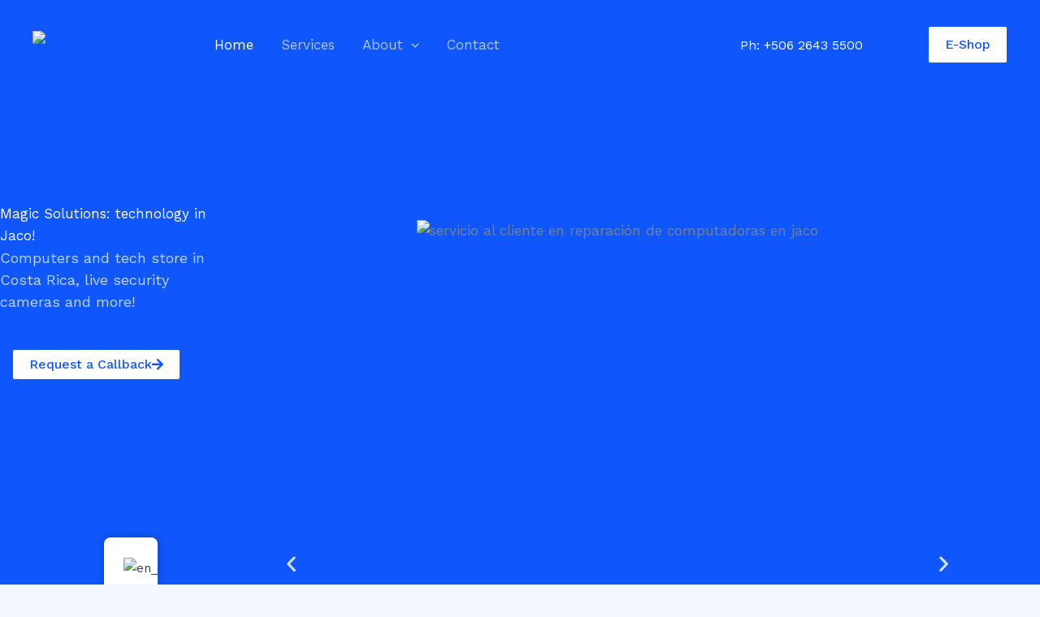

--- FILE ---
content_type: text/css
request_url: https://magicsolutionssa.com/wp-content/uploads/elementor/css/post-497.css?ver=1769077014
body_size: 2709
content:
.elementor-497 .elementor-element.elementor-element-8ce6720:not(.elementor-motion-effects-element-type-background), .elementor-497 .elementor-element.elementor-element-8ce6720 > .elementor-motion-effects-container > .elementor-motion-effects-layer{background-color:var( --e-global-color-astglobalcolor0 );}.elementor-497 .elementor-element.elementor-element-8ce6720 > .elementor-background-overlay{background-image:url("https://magicsolutionssa.com/wp-content/uploads/2021/04/graphic-1.svg");background-position:-200px 200px;background-repeat:no-repeat;background-size:contain;opacity:0.83;transition:background 0.3s, border-radius 0.3s, opacity 0.3s;}.elementor-497 .elementor-element.elementor-element-8ce6720{transition:background 0.3s, border 0.3s, border-radius 0.3s, box-shadow 0.3s;padding:200px 0px 0px 0px;}.elementor-497 .elementor-element.elementor-element-b341cfa > .elementor-widget-wrap > .elementor-widget:not(.elementor-widget__width-auto):not(.elementor-widget__width-initial):not(:last-child):not(.elementor-absolute){margin-block-end:30px;}.elementor-497 .elementor-element.elementor-element-b341cfa > .elementor-element-populated{margin:0px 50px 0px 0px;--e-column-margin-right:50px;--e-column-margin-left:0px;padding:50px 0px 0px 0px;}.elementor-497 .elementor-element.elementor-element-6056509 .elementor-image-box-wrapper{text-align:start;}.elementor-497 .elementor-element.elementor-element-6056509 .elementor-image-box-title{margin-bottom:0px;color:#FFFFFF;}.elementor-497 .elementor-element.elementor-element-6056509 .elementor-image-box-description{font-size:18px;color:#FFFFFFBF;}.elementor-497 .elementor-element.elementor-element-004e766 .elementor-button{background-color:#FFFFFF;fill:var( --e-global-color-astglobalcolor0 );color:var( --e-global-color-astglobalcolor0 );}.elementor-497 .elementor-element.elementor-element-004e766 .elementor-button:hover, .elementor-497 .elementor-element.elementor-element-004e766 .elementor-button:focus{background-color:#FFFFFFE6;}.elementor-497 .elementor-element.elementor-element-004e766{width:var( --container-widget-width, 83% );max-width:83%;--container-widget-width:83%;--container-widget-flex-grow:0;align-self:center;}.elementor-497 .elementor-element.elementor-element-004e766 > .elementor-widget-container{--e-transform-scale:1.6;margin:15px 0px 0px 0px;}.elementor-497 .elementor-element.elementor-element-004e766 .elementor-button-content-wrapper{flex-direction:row-reverse;}.elementor-497 .elementor-element.elementor-element-004e766 .elementor-button .elementor-button-content-wrapper{gap:20px;}.elementor-497 .elementor-element.elementor-element-b94c0b8{--spacer-size:50px;}.elementor-497 .elementor-element.elementor-element-46b560b{--e-image-carousel-slides-to-show:1;width:var( --container-widget-width, 98.179% );max-width:98.179%;--container-widget-width:98.179%;--container-widget-flex-grow:0;}.elementor-497 .elementor-element.elementor-element-4de72b9{transition:background 0.3s, border 0.3s, border-radius 0.3s, box-shadow 0.3s;}.elementor-497 .elementor-element.elementor-element-4de72b9 > .elementor-background-overlay{transition:background 0.3s, border-radius 0.3s, opacity 0.3s;}.elementor-497 .elementor-element.elementor-element-d4de1f8{--spacer-size:50px;}.elementor-497 .elementor-element.elementor-element-edb39ba{text-align:center;}.elementor-497 .elementor-element.elementor-element-8f01906 > .elementor-container > .elementor-column > .elementor-widget-wrap{align-content:center;align-items:center;}.elementor-497 .elementor-element.elementor-element-8f01906 > .elementor-container{max-width:926px;}.elementor-bc-flex-widget .elementor-497 .elementor-element.elementor-element-ab7db1a.elementor-column .elementor-widget-wrap{align-items:center;}.elementor-497 .elementor-element.elementor-element-ab7db1a.elementor-column.elementor-element[data-element_type="column"] > .elementor-widget-wrap.elementor-element-populated{align-content:center;align-items:center;}.elementor-497 .elementor-element.elementor-element-ab7db1a.elementor-column > .elementor-widget-wrap{justify-content:center;}.elementor-497 .elementor-element.elementor-element-d0bed06{text-align:center;}.elementor-497 .elementor-element.elementor-element-47524e1{--e-image-carousel-slides-to-show:1;}.elementor-497 .elementor-element.elementor-element-29d144d > .elementor-container{max-width:1240px;}.elementor-497 .elementor-element.elementor-element-29d144d{padding:100px 0px 100px 0px;}.elementor-497 .elementor-element.elementor-element-380ad15 > .elementor-element-populated{transition:background 0.3s, border 0.3s, border-radius 0.3s, box-shadow 0.3s;padding:0px 0px 0px 0px;}.elementor-497 .elementor-element.elementor-element-380ad15 > .elementor-element-populated > .elementor-background-overlay{transition:background 0.3s, border-radius 0.3s, opacity 0.3s;}.elementor-497 .elementor-element.elementor-element-f5c2fcf > .elementor-widget-container{padding:0px 0px 0px 0px;}.elementor-497 .elementor-element.elementor-element-f5c2fcf{--e-transform-transition-duration:652ms;text-align:center;}.elementor-497 .elementor-element.elementor-element-ae6f7c6, .elementor-497 .elementor-element.elementor-element-ae6f7c6 > .elementor-background-overlay{border-radius:6px 6px 6px 6px;}.elementor-497 .elementor-element.elementor-element-ae6f7c6{margin-top:20px;margin-bottom:0px;padding:0px 0px 0px 0px;}.elementor-497 .elementor-element.elementor-element-3994b94 > .elementor-element-populated, .elementor-497 .elementor-element.elementor-element-3994b94 > .elementor-element-populated > .elementor-background-overlay, .elementor-497 .elementor-element.elementor-element-3994b94 > .elementor-background-slideshow{border-radius:6px 6px 6px 6px;}.elementor-497 .elementor-element.elementor-element-3994b94 > .elementor-element-populated{margin:20px 20px 20px 20px;--e-column-margin-right:20px;--e-column-margin-left:20px;padding:0px 0px 0px 0px;}.elementor-497 .elementor-element.elementor-element-97eb06b img{height:250px;border-radius:7px 7px 7px 7px;}.elementor-497 .elementor-element.elementor-element-c95dce7 > .elementor-widget-container{margin:10px 0px 0px 0px;}.elementor-497 .elementor-element.elementor-element-a9a08db > .elementor-element-populated, .elementor-497 .elementor-element.elementor-element-a9a08db > .elementor-element-populated > .elementor-background-overlay, .elementor-497 .elementor-element.elementor-element-a9a08db > .elementor-background-slideshow{border-radius:6px 6px 6px 6px;}.elementor-497 .elementor-element.elementor-element-a9a08db > .elementor-element-populated{margin:20px 20px 20px 20px;--e-column-margin-right:20px;--e-column-margin-left:20px;padding:0px 0px 0px 0px;}.elementor-497 .elementor-element.elementor-element-88a47f7 img{max-width:100%;height:283px;border-radius:7px 7px 7px 7px;}.elementor-497 .elementor-element.elementor-element-131670d > .elementor-widget-container{margin:10px 0px 0px 0px;}.elementor-497 .elementor-element.elementor-element-f2f193c > .elementor-element-populated, .elementor-497 .elementor-element.elementor-element-f2f193c > .elementor-element-populated > .elementor-background-overlay, .elementor-497 .elementor-element.elementor-element-f2f193c > .elementor-background-slideshow{border-radius:6px 6px 6px 6px;}.elementor-497 .elementor-element.elementor-element-f2f193c > .elementor-element-populated{margin:20px 20px 20px 20px;--e-column-margin-right:20px;--e-column-margin-left:20px;padding:0px 0px 0px 0px;}.elementor-497 .elementor-element.elementor-element-06c1539 img{max-width:100%;height:271px;border-radius:7px 7px 7px 7px;}.elementor-497 .elementor-element.elementor-element-1fe5e59 > .elementor-widget-container{margin:10px 0px 0px 0px;}.elementor-497 .elementor-element.elementor-element-7f2a19d, .elementor-497 .elementor-element.elementor-element-7f2a19d > .elementor-background-overlay{border-radius:6px 6px 6px 6px;}.elementor-497 .elementor-element.elementor-element-7f2a19d{margin-top:20px;margin-bottom:0px;padding:0px 0px 0px 0px;}.elementor-497 .elementor-element.elementor-element-60c135b > .elementor-element-populated, .elementor-497 .elementor-element.elementor-element-60c135b > .elementor-element-populated > .elementor-background-overlay, .elementor-497 .elementor-element.elementor-element-60c135b > .elementor-background-slideshow{border-radius:6px 6px 6px 6px;}.elementor-497 .elementor-element.elementor-element-60c135b > .elementor-element-populated{margin:20px 20px 20px 20px;--e-column-margin-right:20px;--e-column-margin-left:20px;padding:0px 0px 0px 0px;}.elementor-497 .elementor-element.elementor-element-45d74cb img{height:250px;border-radius:7px 7px 7px 7px;}.elementor-497 .elementor-element.elementor-element-d0bd0fe > .elementor-widget-container{margin:10px 0px 0px 0px;}.elementor-497 .elementor-element.elementor-element-03cd446 > .elementor-element-populated, .elementor-497 .elementor-element.elementor-element-03cd446 > .elementor-element-populated > .elementor-background-overlay, .elementor-497 .elementor-element.elementor-element-03cd446 > .elementor-background-slideshow{border-radius:6px 6px 6px 6px;}.elementor-497 .elementor-element.elementor-element-03cd446 > .elementor-element-populated{margin:20px 20px 20px 20px;--e-column-margin-right:20px;--e-column-margin-left:20px;padding:0px 0px 0px 0px;}.elementor-497 .elementor-element.elementor-element-d8ee9c7 img{max-width:100%;height:252px;border-radius:7px 7px 7px 7px;}.elementor-497 .elementor-element.elementor-element-2365f1f > .elementor-widget-container{margin:10px 0px 0px 0px;}.elementor-497 .elementor-element.elementor-element-7c18368 > .elementor-element-populated, .elementor-497 .elementor-element.elementor-element-7c18368 > .elementor-element-populated > .elementor-background-overlay, .elementor-497 .elementor-element.elementor-element-7c18368 > .elementor-background-slideshow{border-radius:6px 6px 6px 6px;}.elementor-497 .elementor-element.elementor-element-7c18368 > .elementor-element-populated{margin:20px 20px 20px 20px;--e-column-margin-right:20px;--e-column-margin-left:20px;padding:0px 0px 0px 0px;}.elementor-497 .elementor-element.elementor-element-d6fee56 img{border-radius:7px 7px 7px 7px;}.elementor-497 .elementor-element.elementor-element-8da30a4 > .elementor-widget-container{margin:10px 0px 0px 0px;}.elementor-497 .elementor-element.elementor-element-c20997d .elementor-button{background-color:var( --e-global-color-astglobalcolor4 );fill:var( --e-global-color-astglobalcolor0 );color:var( --e-global-color-astglobalcolor0 );}.elementor-497 .elementor-element.elementor-element-c20997d > .elementor-widget-container{margin:40px 0px 0px 0px;}.elementor-497 .elementor-element.elementor-element-c20997d .elementor-button-content-wrapper{flex-direction:row-reverse;}.elementor-497 .elementor-element.elementor-element-c20997d .elementor-button .elementor-button-content-wrapper{gap:20px;}.elementor-497 .elementor-element.elementor-element-c20997d .elementor-button:hover, .elementor-497 .elementor-element.elementor-element-c20997d .elementor-button:focus{color:var( --e-global-color-accent );}.elementor-497 .elementor-element.elementor-element-c20997d .elementor-button:hover svg, .elementor-497 .elementor-element.elementor-element-c20997d .elementor-button:focus svg{fill:var( --e-global-color-accent );}.elementor-497 .elementor-element.elementor-element-f15ff2c > .elementor-container > .elementor-column > .elementor-widget-wrap{align-content:center;align-items:center;}.elementor-497 .elementor-element.elementor-element-f15ff2c:not(.elementor-motion-effects-element-type-background), .elementor-497 .elementor-element.elementor-element-f15ff2c > .elementor-motion-effects-container > .elementor-motion-effects-layer{background-color:transparent;background-image:linear-gradient(270deg, var( --e-global-color-astglobalcolor0 ) 50%, var( --e-global-color-astglobalcolor4 ) 50%);}.elementor-497 .elementor-element.elementor-element-f15ff2c > .elementor-background-overlay{opacity:0.5;transition:background 0.3s, border-radius 0.3s, opacity 0.3s;}.elementor-497 .elementor-element.elementor-element-f15ff2c{transition:background 0.3s, border 0.3s, border-radius 0.3s, box-shadow 0.3s;}.elementor-497 .elementor-element.elementor-element-ef31c1e:not(.elementor-motion-effects-element-type-background) > .elementor-widget-wrap, .elementor-497 .elementor-element.elementor-element-ef31c1e > .elementor-widget-wrap > .elementor-motion-effects-container > .elementor-motion-effects-layer{background-color:var( --e-global-color-astglobalcolor0 );}.elementor-497 .elementor-element.elementor-element-ef31c1e > .elementor-element-populated >  .elementor-background-overlay{background-image:url("https://magicsolutionssa.com/wp-content/uploads/2021/04/graphic-1.svg");background-position:-100% -100px;background-repeat:no-repeat;background-size:contain;opacity:1;}.elementor-497 .elementor-element.elementor-element-ef31c1e > .elementor-widget-wrap > .elementor-widget:not(.elementor-widget__width-auto):not(.elementor-widget__width-initial):not(:last-child):not(.elementor-absolute){margin-block-end:20px;}.elementor-497 .elementor-element.elementor-element-ef31c1e > .elementor-element-populated{transition:background 0.3s, border 0.3s, border-radius 0.3s, box-shadow 0.3s;padding:80px 80px 80px 80px;}.elementor-497 .elementor-element.elementor-element-ef31c1e > .elementor-element-populated > .elementor-background-overlay{transition:background 0.3s, border-radius 0.3s, opacity 0.3s;}.elementor-497 .elementor-element.elementor-element-3e3cb80{width:var( --container-widget-width, 110.414% );max-width:110.414%;--container-widget-width:110.414%;--container-widget-flex-grow:0;}.elementor-497 .elementor-element.elementor-element-3e3cb80 .elementor-heading-title{color:#FFFFFF;}.elementor-497 .elementor-element.elementor-element-4125069 .elementor-button{background-color:#FFFFFF;fill:var( --e-global-color-astglobalcolor0 );color:var( --e-global-color-astglobalcolor0 );}.elementor-497 .elementor-element.elementor-element-4125069 .elementor-button:hover, .elementor-497 .elementor-element.elementor-element-4125069 .elementor-button:focus{background-color:#FFFFFFE6;}.elementor-497 .elementor-element.elementor-element-4125069{width:var( --container-widget-width, 77% );max-width:77%;--container-widget-width:77%;--container-widget-flex-grow:0;align-self:center;}.elementor-497 .elementor-element.elementor-element-4125069 > .elementor-widget-container{--e-transform-scale:1.6;margin:31px 0px 0px 78px;}.elementor-497 .elementor-element.elementor-element-c45d8dd{text-align:start;}.elementor-497 .elementor-element.elementor-element-1831942 > .elementor-container > .elementor-column > .elementor-widget-wrap{align-content:center;align-items:center;}.elementor-497 .elementor-element.elementor-element-1831942{padding:0px 0px 100px 0px;}.elementor-497 .elementor-element.elementor-element-a70eee7{--spacer-size:50px;}.elementor-497 .elementor-element.elementor-element-a95bf33{text-align:center;}.elementor-497 .elementor-element.elementor-element-dcf2d2d{--spacer-size:50px;}.elementor-497 .elementor-element.elementor-element-02a0d19 .eael-product-gallery .eael-cat-tab{text-align:center;}.elementor-497 .elementor-element.elementor-element-02a0d19 .eael-product-gallery .woocommerce ul.products li.product, .elementor-497 .elementor-element.elementor-element-02a0d19 .eael-product-gallery .icons-wrap.block-box-style{background-color:#fff;}.elementor-497 .elementor-element.elementor-element-02a0d19 .eael-product-gallery .woocommerce ul.products li.product{border-style:solid;border-width:1px 1px 1px 1px;border-color:#eee;border-radius:5px 5px 5px 5px;}.elementor-497 .elementor-element.elementor-element-02a0d19 .eael-product-gallery .woocommerce ul.products li.product woocommerce-loop-product__link img{border-radius:5px 5px 0 0;}.elementor-497 .elementor-element.elementor-element-02a0d19 .eael-product-gallery .eael-product-wrap .product-details-wrap{padding:15px 15px 15px 15px;}.elementor-497 .elementor-element.elementor-element-02a0d19 .eael-product-gallery .woocommerce ul.products li.product .woocommerce-loop-product__title, .elementor-497 .elementor-element.elementor-element-02a0d19 .eael-product-gallery .woocommerce ul.products li.product .eael-product-title *{color:#272727;}.elementor-497 .elementor-element.elementor-element-02a0d19 .eael-product-gallery .woocommerce ul.products li.product .price, .elementor-497 .elementor-element.elementor-element-02a0d19 .eael-product-gallery .woocommerce ul.products li.product .eael-product-price{color:#272727;}.elementor-497 .elementor-element.elementor-element-02a0d19 .eael-product-gallery .woocommerce .star-rating::before{color:#f2b01e;}.elementor-497 .elementor-element.elementor-element-02a0d19 .eael-product-gallery .woocommerce .star-rating span::before{color:#f2b01e;}.elementor-497 .elementor-element.elementor-element-02a0d19 .eael-product-gallery .woocommerce .eael-star-rating{color:#f2b01e;}.elementor-497 .elementor-element.elementor-element-02a0d19 .woocommerce ul.products li.product .onsale, .elementor-497 .elementor-element.elementor-element-02a0d19 .woocommerce ul.products li.product .eael-onsale{color:#fff;background-color:#ff2a13;}.elementor-497 .elementor-element.elementor-element-02a0d19 .woocommerce ul.products li.product .eael-onsale:not(.outofstock).sale-preset-4:after{border-left-color:#ff2a13;border-right-color:#ff2a13;}.elementor-497 .elementor-element.elementor-element-02a0d19 .woocommerce ul.products li.product .outofstock-badge, .elementor-497 .elementor-element.elementor-element-02a0d19 .woocommerce ul.products li.product .eael-onsale.outofstock{color:#fff;background-color:#ff2a13;}.elementor-497 .elementor-element.elementor-element-02a0d19 .woocommerce ul.products li.product .eael-onsale.outofstock.sale-preset-4:after{border-left-color:#ff2a13;border-right-color:#ff2a13;}.elementor-497 .elementor-element.elementor-element-02a0d19 .eael-product-gallery .eael-product-wrap .icons-wrap li a{color:#fff;background-color:var( --e-global-color-accent );}.elementor-497 .elementor-element.elementor-element-02a0d19 .eael-product-gallery .eael-product-wrap .icons-wrap:not(.details-block-style-2) li a{border-radius:4px;}.elementor-497 .elementor-element.elementor-element-02a0d19 .eael-product-gallery .eael-product-wrap .icons-wrap.details-block-style-2 li:only-child a{border-radius:4px!important;}.elementor-497 .elementor-element.elementor-element-02a0d19 .eael-product-gallery .eael-product-wrap .icons-wrap.details-block-style-2 li:first-child a{border-radius:4px 0 0 4px;}.elementor-497 .elementor-element.elementor-element-02a0d19 .eael-product-gallery .eael-product-wrap .icons-wrap.details-block-style-2 li:last-child a{border-radius:0 4px 4px 0;}.elementor-497 .elementor-element.elementor-element-02a0d19 .eael-product-gallery .eael-product-wrap .icons-wrap li a:hover{color:#F5EAFF;background-color:#4045AE;}.elementor-497 .elementor-element.elementor-element-02a0d19 .eael-load-more-button{color:#fff;background:var( --e-global-color-accent );}.elementor-497 .elementor-element.elementor-element-02a0d19 .eael-load-more-button:hover{color:#fff;background:#27bdbd;}.elementor-497 .elementor-element.elementor-element-02a0d19 .eael-load-more-button-wrap{justify-content:center;}.eael-popup-details-render.elementor-497 .elementor-element.elementor-element-02a0d19 div.product .product_title{color:#252525;}.eael-popup-details-render.elementor-497 .elementor-element.elementor-element-02a0d19 div.product .price{color:#0242e4!important;}.eael-popup-details-render.elementor-497 .elementor-element.elementor-element-02a0d19 div.product .price ins{color:#ff2a13!important;}.eael-popup-details-render.elementor-497 .elementor-element.elementor-element-02a0d19 .woocommerce-product-details__short-description{color:#707070;}.eael-popup-details-render.elementor-497 .elementor-element.elementor-element-02a0d19 .product_meta a.woocommerce-review-link, .eael-popup-details-render.elementor-497 .elementor-element.elementor-element-02a0d19 .product_meta a{color:#707070;}.eael-popup-details-render.elementor-497 .elementor-element.elementor-element-02a0d19 a.woocommerce-review-link:hover, .eael-popup-details-render.elementor-497 .elementor-element.elementor-element-02a0d19 .product_meta a:hover{color:#707070;}.eael-popup-details-render.elementor-497 .elementor-element.elementor-element-02a0d19 div.product table tbody tr, .elementor-497 .elementor-element.elementor-element-02a0d19 .eael-product-popup.woocommerce div.product .product_meta{border-color:#ccc;}.eael-popup-details-render.elementor-497 .elementor-element.elementor-element-02a0d19 div.product form.cart div.quantity .qty, .elementor-497 .elementor-element.elementor-element-02a0d19 .eael-product-popup.woocommerce div.product form.cart div.quantity > a, .elementor-497 .elementor-element.elementor-element-02a0d19 .eael-product-popup.woocommerce div.product form.cart div.quantity > .button{color:#000;background-color:#fff;border-color:#000;}.eael-popup-details-render.elementor-497 .elementor-element.elementor-element-02a0d19 div.product form.cart div.quantity .qty:focus{border-color:#000;}.eael-popup-details-render.elementor-497 .elementor-element.elementor-element-02a0d19 .button, .eael-popup-details-render.elementor-497 .elementor-element.elementor-element-02a0d19 button.button.alt{color:#fff;background-color:#8040FF;}.eael-popup-details-render.elementor-497 .elementor-element.elementor-element-02a0d19 .button:hover, .eael-popup-details-render.elementor-497 .elementor-element.elementor-element-02a0d19 button.button.alt:hover{color:#F5EAFF;background-color:#F12DE0;}.elementor-497 .elementor-element.elementor-element-2973397{--spacer-size:50px;}.elementor-497 .elementor-element.elementor-element-69bca69{text-align:center;}.elementor-497 .elementor-element.elementor-element-60c5ca6{width:auto;max-width:auto;}.elementor-497 .elementor-element.elementor-element-60c5ca6 > .elementor-widget-container{margin:0px 100px 0px 100px;}.elementor-497 .elementor-element.elementor-element-ca1cbd2{--e-image-carousel-slides-to-show:1;}.elementor-497 .elementor-element.elementor-element-ca1cbd2 .elementor-swiper-button.elementor-swiper-button-prev, .elementor-497 .elementor-element.elementor-element-ca1cbd2 .elementor-swiper-button.elementor-swiper-button-next{font-size:38px;}.elementor-497 .elementor-element.elementor-element-6ac8bc0{--spacer-size:50px;}.elementor-497 .elementor-element.elementor-element-e2b56a6 > .elementor-container > .elementor-column > .elementor-widget-wrap{align-content:center;align-items:center;}.elementor-497 .elementor-element.elementor-element-e2b56a6:not(.elementor-motion-effects-element-type-background), .elementor-497 .elementor-element.elementor-element-e2b56a6 > .elementor-motion-effects-container > .elementor-motion-effects-layer{background-color:var( --e-global-color-astglobalcolor0 );}.elementor-497 .elementor-element.elementor-element-e2b56a6 > .elementor-background-overlay{opacity:0.5;transition:background 0.3s, border-radius 0.3s, opacity 0.3s;}.elementor-497 .elementor-element.elementor-element-e2b56a6{transition:background 0.3s, border 0.3s, border-radius 0.3s, box-shadow 0.3s;}.elementor-497 .elementor-element.elementor-element-dcc0dca{text-align:start;}.elementor-497 .elementor-element.elementor-element-4ab41ff > .elementor-element-populated >  .elementor-background-overlay{background-image:url("https://magicsolutionssa.com/wp-content/uploads/2021/04/graphic-1.svg");background-position:-100% -100px;background-repeat:no-repeat;background-size:contain;opacity:1;}.elementor-497 .elementor-element.elementor-element-4ab41ff > .elementor-widget-wrap > .elementor-widget:not(.elementor-widget__width-auto):not(.elementor-widget__width-initial):not(:last-child):not(.elementor-absolute){margin-block-end:20px;}.elementor-497 .elementor-element.elementor-element-4ab41ff > .elementor-element-populated{transition:background 0.3s, border 0.3s, border-radius 0.3s, box-shadow 0.3s;padding:80px 80px 80px 80px;}.elementor-497 .elementor-element.elementor-element-4ab41ff > .elementor-element-populated > .elementor-background-overlay{transition:background 0.3s, border-radius 0.3s, opacity 0.3s;}.elementor-497 .elementor-element.elementor-element-0f1b7f3 .elementor-heading-title{color:#FFFFFF;}.elementor-497 .elementor-element.elementor-element-cd20843 .elementor-button{background-color:#FFFFFF;fill:var( --e-global-color-astglobalcolor0 );color:var( --e-global-color-astglobalcolor0 );}.elementor-497 .elementor-element.elementor-element-cd20843 .elementor-button:hover, .elementor-497 .elementor-element.elementor-element-cd20843 .elementor-button:focus{background-color:#FFFFFFE6;}.elementor-497 .elementor-element.elementor-element-cd20843 > .elementor-widget-container{margin:40px 0px 0px 0px;}.elementor-497 .elementor-element.elementor-element-cd20843 .elementor-button-content-wrapper{flex-direction:row-reverse;}.elementor-497 .elementor-element.elementor-element-cd20843 .elementor-button .elementor-button-content-wrapper{gap:20px;}.elementor-497 .elementor-element.elementor-element-ffff6ef > .elementor-container{max-width:846px;}.elementor-497 .elementor-element.elementor-element-81dbbff{--spacer-size:50px;}.elementor-497 .elementor-element.elementor-element-1726de7{text-align:center;}.elementor-497 .elementor-element.elementor-element-18bbbbf{width:auto;max-width:auto;}.elementor-497 .elementor-element.elementor-element-18bbbbf .swiper-wrapper{display:flex;align-items:center;}.elementor-497 .elementor-element.elementor-element-18bbbbf .elementor-image-carousel-wrapper .elementor-image-carousel .swiper-slide-image{border-style:none;}@media(min-width:768px){.elementor-497 .elementor-element.elementor-element-b341cfa{width:28%;}.elementor-497 .elementor-element.elementor-element-00953bb{width:72%;}.elementor-497 .elementor-element.elementor-element-ef31c1e{width:50%;}.elementor-497 .elementor-element.elementor-element-dadd5c0{width:50%;}.elementor-497 .elementor-element.elementor-element-6e824a2{width:50%;}.elementor-497 .elementor-element.elementor-element-4ab41ff{width:50%;}}@media(max-width:1024px){.elementor-497 .elementor-element.elementor-element-8ce6720 > .elementor-background-overlay{background-position:0px 0px;}.elementor-497 .elementor-element.elementor-element-8ce6720{padding:150px 30px 0px 30px;}.elementor-497 .elementor-element.elementor-element-b341cfa > .elementor-element-populated{margin:0px 20px 0px 0px;--e-column-margin-right:20px;--e-column-margin-left:0px;padding:10px 0px 0px 0px;}.elementor-497 .elementor-element.elementor-element-29d144d{padding:80px 020px 80px 20px;}.elementor-497 .elementor-element.elementor-element-3994b94 > .elementor-element-populated{margin:10px 10px 10px 10px;--e-column-margin-right:10px;--e-column-margin-left:10px;}.elementor-497 .elementor-element.elementor-element-a9a08db > .elementor-element-populated{margin:10px 10px 10px 10px;--e-column-margin-right:10px;--e-column-margin-left:10px;}.elementor-497 .elementor-element.elementor-element-f2f193c > .elementor-element-populated{margin:10px 10px 10px 10px;--e-column-margin-right:10px;--e-column-margin-left:10px;}.elementor-497 .elementor-element.elementor-element-60c135b > .elementor-element-populated{margin:10px 10px 10px 10px;--e-column-margin-right:10px;--e-column-margin-left:10px;}.elementor-497 .elementor-element.elementor-element-03cd446 > .elementor-element-populated{margin:10px 10px 10px 10px;--e-column-margin-right:10px;--e-column-margin-left:10px;}.elementor-497 .elementor-element.elementor-element-7c18368 > .elementor-element-populated{margin:10px 10px 10px 10px;--e-column-margin-right:10px;--e-column-margin-left:10px;}.elementor-497 .elementor-element.elementor-element-f15ff2c{padding:0px 0px 0px 0px;}.elementor-497 .elementor-element.elementor-element-ef31c1e > .elementor-element-populated >  .elementor-background-overlay{background-position:0px 0px;}.elementor-497 .elementor-element.elementor-element-ef31c1e > .elementor-element-populated{padding:50px 30px 50px 30px;}.elementor-497 .elementor-element.elementor-element-dadd5c0 > .elementor-element-populated{padding:10px 0px 10px 0px;}.elementor-497 .elementor-element.elementor-element-1831942{padding:0px 20px 70px 20px;}.elementor-497 .elementor-element.elementor-element-6e824a2 > .elementor-element-populated{padding:30px 0px 30px 0px;}.elementor-497 .elementor-element.elementor-element-4ab41ff > .elementor-element-populated >  .elementor-background-overlay{background-position:0px 0px;}.elementor-497 .elementor-element.elementor-element-4ab41ff > .elementor-element-populated{padding:40px 30px 40px 30px;}}@media(max-width:767px){.elementor-497 .elementor-element.elementor-element-8ce6720 > .elementor-background-overlay{background-position:0px 0px;}.elementor-497 .elementor-element.elementor-element-b341cfa{width:100%;}.elementor-497 .elementor-element.elementor-element-b341cfa > .elementor-widget-wrap > .elementor-widget:not(.elementor-widget__width-auto):not(.elementor-widget__width-initial):not(:last-child):not(.elementor-absolute){margin-block-end:25px;}.elementor-497 .elementor-element.elementor-element-b341cfa > .elementor-element-populated{margin:0px 0px 0px 0px;--e-column-margin-right:0px;--e-column-margin-left:0px;}.elementor-497 .elementor-element.elementor-element-6056509 .elementor-image-box-wrapper{text-align:start;}.elementor-497 .elementor-element.elementor-element-004e766 > .elementor-widget-container{--e-transform-scale:1.4;margin:0px 0px 0px 23px;}.elementor-497 .elementor-element.elementor-element-004e766{--container-widget-width:269px;--container-widget-flex-grow:0;width:var( --container-widget-width, 269px );max-width:269px;align-self:center;}.elementor-497 .elementor-element.elementor-element-46b560b{width:var( --container-widget-width, 281.038px );max-width:281.038px;--container-widget-width:281.038px;--container-widget-flex-grow:0;}.elementor-497 .elementor-element.elementor-element-380ad15 > .elementor-element-populated{padding:0px 0px 0px 0px;}.elementor-497 .elementor-element.elementor-element-ae6f7c6{padding:0px 0px 0px 0px;}.elementor-497 .elementor-element.elementor-element-97eb06b img{height:206px;}.elementor-497 .elementor-element.elementor-element-a9a08db > .elementor-element-populated{padding:30px 0px 0px 0px;}.elementor-497 .elementor-element.elementor-element-f2f193c > .elementor-element-populated{padding:30px 0px 0px 0px;}.elementor-497 .elementor-element.elementor-element-06c1539 img{max-width:100%;height:209px;}.elementor-497 .elementor-element.elementor-element-7f2a19d{padding:0px 0px 0px 0px;}.elementor-497 .elementor-element.elementor-element-45d74cb img{height:206px;}.elementor-497 .elementor-element.elementor-element-03cd446 > .elementor-element-populated{padding:30px 0px 0px 0px;}.elementor-497 .elementor-element.elementor-element-7c18368 > .elementor-element-populated{padding:30px 0px 0px 0px;}.elementor-497 .elementor-element.elementor-element-ef31c1e > .elementor-element-populated >  .elementor-background-overlay{background-position:0px 0px;}.elementor-497 .elementor-element.elementor-element-4125069 > .elementor-widget-container{--e-transform-scale:1.3;margin:15px 0px 0px 33px;}.elementor-497 .elementor-element.elementor-element-4125069{--container-widget-width:217px;--container-widget-flex-grow:0;width:var( --container-widget-width, 217px );max-width:217px;}.elementor-497 .elementor-element.elementor-element-dadd5c0 > .elementor-element-populated{padding:0px 0px 0px 0px;}.elementor-497 .elementor-element.elementor-element-dcf2d2d{--spacer-size:0px;}.elementor-497 .elementor-element.elementor-element-60c5ca6 > .elementor-widget-container{margin:0px 0px 0px 0px;}.elementor-497 .elementor-element.elementor-element-60c5ca6{column-gap:0px;text-align:center;}.elementor-497 .elementor-element.elementor-element-6e824a2 > .elementor-element-populated{padding:0px 0px 0px 0px;}.elementor-497 .elementor-element.elementor-element-4ab41ff > .elementor-element-populated >  .elementor-background-overlay{background-position:0px 0px;}}@media(min-width:1025px){.elementor-497 .elementor-element.elementor-element-8ce6720 > .elementor-background-overlay{background-attachment:scroll;}}